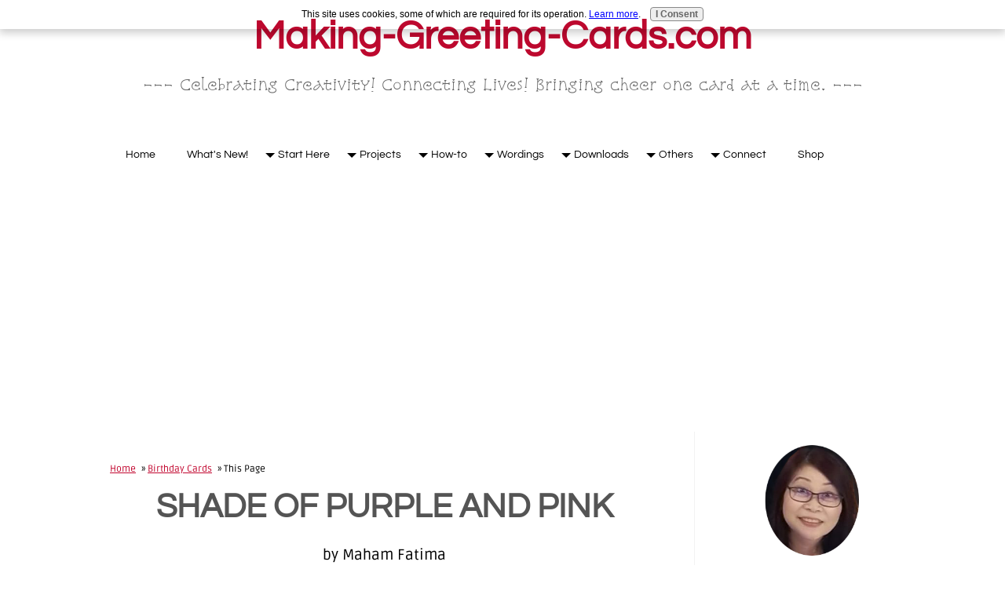

--- FILE ---
content_type: text/html; charset=UTF-8
request_url: https://www.making-greeting-cards.com/shade-of-purple-and-pink.html
body_size: 12475
content:
<!DOCTYPE HTML>
<html xmlns:og="http://opengraphprotocol.org/schema/" xmlns:fb="http://www.facebook.com/2008/fbml">
<head><meta http-equiv="content-type" content="text/html; charset=UTF-8"><title>SHADE OF PURPLE AND PINK</title><meta name="description" content="A STAR AND FLOWER THAT'S IT"><meta id="viewport" name="viewport" content="width=device-width, initial-scale=1">
<link href="/A.sd,,_support-files,,_style.css+fonts,,_actor,,_400.css+fonts,,_limelight,,_400.css+fonts,,_questrial,,_400.css+fonts,,_ruda,,_400.css+fonts,,_snowburst-one,,_400.css+fonts,,_ruda,,_700.css,Mcc.f2oxOhsiZo.css.pagespeed.cf.Y4pO3wXuHZ.css" rel="stylesheet" type="text/css"/>
<!-- start: tool_blocks.sbi_html_head -->
<!-- Global site tag (gtag.js) - Google Analytics -->
<script async src="https://www.googletagmanager.com/gtag/js?id=UA-35249290-1"></script>
<script>window.dataLayer=window.dataLayer||[];function gtag(){dataLayer.push(arguments);}gtag('js',new Date());gtag('config','UA-35249290-1');</script>
<link rel="apple-touch-icon" sizes="57x57" href="/xfavicon-57x57.png.pagespeed.ic.ikB47K-BKl.webp"> <link rel="apple-touch-icon" sizes="60x60" href="/xfavicon-60x60.png.pagespeed.ic.yMJkdVo0_X.webp"> <link rel="apple-touch-icon" sizes="72x72" href="/xfavicon-72x72.png.pagespeed.ic.ja4ZcDgJiw.webp"> <link rel="apple-touch-icon" sizes="76x76" href="/xfavicon-76x76.png.pagespeed.ic.bPXOWmHClT.webp"> <link rel="apple-touch-icon" sizes="114x114" href="/xfavicon-114x114.png.pagespeed.ic.NwFapDFiz7.webp"> <link rel="apple-touch-icon" sizes="120x120" href="/xfavicon-120x120.png.pagespeed.ic.q1XhQQT9gE.webp"> <link rel="apple-touch-icon" sizes="144x144" href="/xfavicon-144x144.png.pagespeed.ic.yu5mFE0x-A.webp"> <link rel="apple-touch-icon" sizes="152x152" href="/xfavicon-152x152.png.pagespeed.ic.k6ljjhn7PP.webp"> <link rel="apple-touch-icon" sizes="180x180" href="/xfavicon-180x180.png.pagespeed.ic.bsaos_H7Wo.webp"> <link rel="icon" type="image/png" href="/xfavicon-36x36.png.pagespeed.ic.z8YWcPRe5o.webp" sizes="36x36"> <link rel="icon" type="image/png" href="/xfavicon-48x48.png.pagespeed.ic.Moscy1kJMo.webp" sizes="48x48"> <link rel="icon" type="image/png" href="/xfavicon-72x72.png.pagespeed.ic.ja4ZcDgJiw.webp" sizes="72x72"> <link rel="icon" type="image/png" href="/xfavicon-96x96.png.pagespeed.ic.x9qzzihLYC.webp" sizes="96x96"> <link rel="icon" type="image/png" href="/xfavicon-144x144.png.pagespeed.ic.yu5mFE0x-A.webp" sizes="144x144"> <link rel="icon" type="image/png" href="/xfavicon-192x192.png.pagespeed.ic.gV-lxwltph.webp" sizes="192x192"> <link rel="icon" type="image/png" href="/xfavicon-16x16.png.pagespeed.ic.5-LdrE5cNK.webp" sizes="16x16"> <link rel="icon" type="image/png" href="/xfavicon-32x32.png.pagespeed.ic.XMb9TGNCEX.webp" sizes="32x32"> <link rel="icon" type="image/png" href="/xfavicon-48x48.png.pagespeed.ic.Moscy1kJMo.webp" sizes="48x48"><link rel="alternate" type="application/rss+xml" title="RSS" href="https://www.making-greeting-cards.com/making-greeting-cards.xml">
<meta property="fb:app_id" content="100873393346490"/>
<!-- SD -->
<!-- BREADCRUMBS -->
<script type="application/ld+json" id="ld-breadcrumb-trail-47312.page-43714666">
        {
          "@context": "https://schema.org",
          "@type": "BreadcrumbList",
          "itemListElement": [{
                "@type": "ListItem",
                "position":1,
                "name": "Home",
                "item": "https://www.making-greeting-cards.com/"
            },{
                "@type": "ListItem",
                "position":2,
                "name": "Birthday Cards",
                "item": "https://www.making-greeting-cards.com/birthday-cards.html"
            },{
                "@type": "ListItem",
                "position":3,
                "name": "This Page"
            }]
        }
    </script>
<script>var https_page=0</script>
<style>.responsive_grid_block-202961200 div.responsive_col-1{width:24.703%}.responsive_grid_block-202961200 div.responsive_col-2{width:75.29%}@media only screen and (max-width:768px){.responsive_grid_block-202961200 div.responsive_col-1{width:50%}.responsive_grid_block-202961200 div.responsive_col-2{width:50%}}@media only screen and (max-width:447px){.responsive_grid_block-202961200 div.responsive_col-1{width:100%}.responsive_grid_block-202961200 div.responsive_col-2{width:100%}}</style>
<script src="https://www.making-greeting-cards.com/sd/support-files/gdprcookie.js.pagespeed.jm.Z5raqUtQJX.js" async defer></script><!-- end: tool_blocks.sbi_html_head -->
<link rel="shortcut icon" type="image/vnd.microsoft.icon" href="https://www.making-greeting-cards.com/favicon.ico">
<link rel="canonical" href="https://www.making-greeting-cards.com/shade-of-purple-and-pink.html"/>
<meta property="og:site_name" content="Making-Greeting-Cards"/>
<meta property="og:title" content="SHADE OF PURPLE AND PINK"/>
<meta property="og:description" content="A STAR AND FLOWER THAT'S I"/>
<meta property="og:type" content="article"/>
<meta property="og:url" content="https://www.making-greeting-cards.com/shade-of-purple-and-pink.html"/>
<meta property="og:image" content="https://www.making-greeting-cards.com/images/shade-of-purple-and-pink-21546006.jpg"/>
<meta property="og:image" content="https://www.making-greeting-cards.com/making-greeting-cards-fb.jpg"/>
<meta property="og:image" content="https://www.making-greeting-cards.com/images/shade-of-purple-and-pink-21546007.jpg"/>
<meta property="fb:app_id" content="100873393346490"/>
<style>.fb-button{margin-bottom:10px}</style><script>function MM_swapImgRestore(){var i,x,a=document.MM_sr;for(i=0;a&&i<a.length&&(x=a[i])&&x.oSrc;i++)x.src=x.oSrc;}function MM_preloadImages(){var d=document;if(d.images){if(!d.MM_p)d.MM_p=new Array();var i,j=d.MM_p.length,a=MM_preloadImages.arguments;for(i=0;i<a.length;i++)if(a[i].indexOf("#")!=0){d.MM_p[j]=new Image;d.MM_p[j++].src=a[i];}}}function MM_swapImage(){var i,j=0,x,a=MM_swapImage.arguments;document.MM_sr=new Array;for(i=0;i<(a.length-2);i+=3)if((x=MM_findObj(a[i]))!=null){document.MM_sr[j++]=x;if(!x.oSrc)x.oSrc=x.src;x.src=a[i+2];}}function MM_openBrWindow(theURL,winName,features){window.open(theURL,winName,features);}function MM_findObj(n,d){var p,i,x;if(!d)d=document;if((p=n.indexOf("?"))>0&&parent.frames.length){d=parent.frames[n.substring(p+1)].document;n=n.substring(0,p);}if(!(x=d[n])&&d.all)x=d.all[n];for(i=0;!x&&i<d.forms.length;i++)x=d.forms[i][n];for(i=0;!x&&d.layers&&i<d.layers.length;i++)x=MM_findObj(n,d.layers[i].document);if(!x&&d.getElementById)x=d.getElementById(n);return x;}</script>
<script>function MM_displayStatusMsg(msgStr){status=msgStr;document.MM_returnValue=true;}</script>
<!-- start: shared_blocks.118891949#end-of-head -->
<!-- Google Analytics Begins --><!-- Replaced by GA Connected Service --><!-- Google Analytics Ends -->
<!---Adsense Auto Ads Begins--->
<script data-ad-client="ca-pub-5457537823964265" async src="https://pagead2.googlesyndication.com/pagead/js/adsbygoogle.js"></script>
<!--- Google Adsense Auto Ads Ends--->
<!-- end: shared_blocks.118891949#end-of-head -->
<script>var FIX=FIX||{};</script>
</head>
<body class="responsive">
<div id="PageWrapper" class="modern">
<div id="HeaderWrapper">
<div id="Header">
<div class="Liner">
<div class="WebsiteName">
<a href="/">Making-Greeting-Cards.com</a>
</div><div class="Tagline">--- Celebrating Creativity! Connecting Lives! Bringing cheer one card at a time. ---</div>
<!-- start: shared_blocks.118891945#top-of-header -->
<div class="" style="width: 100%; box-sizing: border-box"><!-- start: tool_blocks.navbar.horizontal.left --><div class="ResponsiveNavWrapper">
<div class="ResponsiveNavButton"><span>Menu</span></div><div class="HorizontalNavBarLeft HorizontalNavBar HorizontalNavBarCSS ResponsiveNav"><ul class="root"><li class="li1"><a href="/">Home</a></li><li class="li1"><a href="/making-greeting-cards-blog.html">What's New!</a></li><li class="li1 submenu"><span class="navheader">Start Here</span><ul><li class="li2"><a href="/card-making-supplies.html">Tools & Supplies</a></li><li class="li2"><a href="/instructions-on-card-making.html">Card-Making Basics</a></li><li class="li2"><a href="/card-making-tips.html">Card-Making Tips</a></li><li class="li2"><a href="/card-making-techniques.html">Card-Making Techniques</a></li><li class="li2"><a href="/find-card-making-ideas.html">Card Ideas</a></li><li class="li2"><a href="/make-your-own-craft-supplies.html">Art Recipes</a></li></ul></li><li class="li1 submenu"><span class="navheader">Projects</span><ul><li class="li2"><a href="/artist-trading-cards.html">Artist Trading Cards</a></li><li class="li2"><a href="/baby-greeting-cards.html">Baby Cards</a></li><li class="li2"><a href="/making-bookmarks.html">Bookmarks</a></li><li class="li2"><a href="/birthday-cards.html">Birthday Cards</a></li><li class="li2"><a href="/chinese-greeting-cards.html">Chinese Greeting Cards</a></li><li class="li2"><a href="/chinese-new-year-greeting-cards.html">Chinese New Year Cards</a></li><li class="li2"><a href="/christmas-cards.html">Christmas Cards</a></li><li class="li2"><a href="/easter-greeting-cards.html">Easter Cards</a></li><li class="li2"><a href="/fathers-day-cards.html">Father's Day Cards</a></li><li class="li2"><a href="/friendship-cards.html">Friendship Cards</a></li><li class="li2"><a href="/fun-cards.html">Fun Cards</a></li><li class="li2"><a href="/gift-wrapping-ideas.html">Gift Wrapping</a></li><li class="li2"><a href="/mothers-day-cards.html">Mother's Day Cards</a></li><li class="li2"><a href="/red-hats-cards.html">Red Hat Cards</a></li><li class="li2"><a href="/handmade-thank-you-cards.html">Thank You Cards</a></li><li class="li2"><a href="/happy-valentines-cards.html">Valentine's Cards</a></li><li class="li2"><a href="/wedding-greeting-cards.html">Wedding Cards</a></li></ul></li><li class="li1 submenu"><span class="navheader">How-to</span><ul><li class="li2"><a href="/cards-made-with-rubber-stamps.html">Rubber Stamping</a></li><li class="li2"><a href="/photo-greeting-cards.html">Photo Cards</a></li></ul></li><li class="li1 submenu"><span class="navheader">Wordings</span><ul><li class="li2"><a href="/cards-verses.html">Various Occasions</a></li><li class="li2"><a href="/birthday-cards-verses.html">Birthday</a></li><li class="li2"><a href="/business-christmas-card-sayings.html">Biz Christmas</a></li><li class="li2"><a href="/mothers-day-poems.html">Poems for Moms</a></li><li class="li2"><a href="/sympathy-verses.html">Sympathy Verses I</a></li><li class="li2"><a href="/sympathy-cards-verses.html">Sympathy Verses II</a></li><li class="li2"><a href="/thank-you-verses.html">Thank You!</a></li></ul></li><li class="li1 submenu"><span class="navheader">Downloads</span><ul><li class="li2"><a href="/free-printable-greeting-cards.html">Printables</a></li><li class="li2"><a href="/greeting-cards-templates.html">Templates</a></li></ul></li><li class="li1 submenu"><span class="navheader">Others</span><ul><li class="li2"><a href="/card-making-for-kids.html">Kids Cardmaking</a></li><li class="li2"><a href="/best-card-making-books.html">Books</a></li><li class="li2"><a href="/best-card-making-magazines.html">Magazines</a></li><li class="li2"><a href="/color-for-the-card-designer.html">Color Study</a></li><li class="li2"><a href="/greeting-cards.html">Cards for a Cause</a></li><li class="li2"><a href="/card-making-websites-testimonials.html">What People Are Saying</a></li><li class="li2"><a href="/readers-cards.html">Readers Cards</a></li><li class="li2"><a href="/your-homemade-cards.html">YOUR Handmade Cards</a></li><li class="li2"><a href="/greeting-card-business.html">Greeting Card Business</a></li></ul></li><li class="li1 submenu"><span class="navheader">Connect</span><ul><li class="li2"><a href="/flora-tan.html">About Us</a></li><li class="li2"><a href="/contact-us.html">Contact Us</a></li><li class="li2"><a href="/making-greeting-cards.html">E-Newsletter</a></li><li class="li2"><a href="/free-greeting-cards.html">Send Me A Card</a></li><li class="li2"><a href="/greeting-card-making.html">Sitemap</a></li><li class="li2"><a href="/privacy-policy.html">Privacy Policy</a></li></ul></li><li class="li1"><a href="/card-making-shop.html">Shop</a></li></ul></div></div>
<!-- end: tool_blocks.navbar.horizontal.left -->
</div>
<!-- end: shared_blocks.118891945#top-of-header -->
<!-- start: shared_blocks.118891873#bottom-of-header -->
<div class="" style="width: 100%; box-sizing: border-box"></div>
<!-- end: shared_blocks.118891873#bottom-of-header -->
</div><!-- end Liner -->
</div><!-- end Header -->
</div><!-- end HeaderWrapper -->
<div id="ColumnsWrapper">
<div id="ContentWrapper">
<div id="ContentColumn">
<div class="Liner">
<!-- start: shared_blocks.118891870#above-h1 -->
<div class="" style="width: 100%; box-sizing: border-box"><div class="BreadcrumbBlock">
<!-- Breadcrumbs: Birthday Cards --><!--  -->
<ol class="BreadcrumbTiers" id="breadcrumb-trail-47312.page-43714666">
<li class="BreadcrumbItem" id="breadcrumb-trail-47312.page-43714666.2759974"><a href="https://www.making-greeting-cards.com/"><span>Home</span></a></li>
<li class="BreadcrumbItem" id="breadcrumb-trail-47312.page-43714666.2502756"><a href="https://www.making-greeting-cards.com/birthday-cards.html"><span>Birthday Cards</span></a></li>
<li class="BreadcrumbItem" id="breadcrumb-trail-47312.page-43714666.43714666"><span>This Page</span></li></ol>
</div>
</div>
<!-- end: shared_blocks.118891870#above-h1 -->
<!--  -->
<style>.errFld{padding:3px}.errFldOn{padding:0;border:3px solid red}.errMsg{font-weight:bold;color:red;visibility:hidden}.errMsgOn{visibility:visible}#edit textarea{border:1px solid #000}.editTitle{font-size:22px;font-weight:bold;text-align:center}#preview .editTitle{margin-top:0}.editName,.editCountry{text-align:center}.editName,.editCountry,.editBody{}.editBody{text-align:left}#preview{margin-left:auto;margin-right:auto}.GadSense{float:left;vertical-align:top;padding:0 8px 8px 0;margin:0 8px 0 0}.gLinkUnitTop{width:466px;margin:12px auto}.gLinkUnitBot{width:120px;float:right;margin:4px 0 24px 36px}</style>
<div id="submission_26479348" style="border:0px solid black;padding:5px;">
<h1 style="text-align:center;">SHADE OF PURPLE AND PINK</h1>
<p style="text-align:center;">
by Maham Fatima
<br>(Rawalpindi, Punjab, Pakistan)
</p>
<script>function showPreview(id){var parts=id.split('_');var sub=parts[0];var divs=document.getElementsByTagName('div');var imagePreviews=[];for(var i=0,ilen=divs.length;i<ilen;i++){var div=divs[i];if(/(^|\s+)imagePreview(\s+|$)/.test(div.className)){imagePreviews.push(div);}}for(var i=0,ilen=imagePreviews.length;i<ilen;i++){var imagePreview=imagePreviews[i];var subgroup=new RegExp('preview_'+sub+'_');if(imagePreview.id.match(subgroup)&&imagePreview.id!='preview_'+id){imagePreview.style.display='none';}}for(var i=0,ilen=imagePreviews.length;i<ilen;i++){var imagePreview=imagePreviews[i];if(imagePreview.id=='preview_'+id){imagePreview.style.display='';}}}function stopPropagation(e){if(e.stopPropagation){e.stopPropagation();}else{e.cancelBubble=true;}}</script>
<div class="imagePreview" id="preview_26479348_1" style="">
<p style="text-align:center;">
<img class="ss-lazy" src="data:image/svg+xml,%3Csvg xmlns='http://www.w3.org/2000/svg' viewBox='0 0 300 400'%3E%3C/svg%3E" data-src="//www.making-greeting-cards.com/images/shade-of-purple-and-pink-21546006.jpg" alt="" title="" width="300" height="400">
</p>
<p style="font-weight:bold;text-align:center;"></p>
</div>
<div class="imagePreview" id="preview_26479348_2" style="display:none">
<p style="text-align:center;">
<img class="ss-lazy" src="data:image/svg+xml,%3Csvg xmlns='http://www.w3.org/2000/svg' viewBox='0 0 300 400'%3E%3C/svg%3E" data-src="//www.making-greeting-cards.com/images/shade-of-purple-and-pink-21546007.jpg" alt="" title="" width="300" height="400">
</p>
<p style="font-weight:bold;text-align:center;"></p>
</div>
<!-- Thumbnails section -->
<style>table#thumbs{margin:0 auto}table#thumbs td{text-align:center;vertical-align:bottom}</style>
<div style="text-align:center">
<table id="thumbs">
<tr>
<td>
<a href="#26479348_1preview" onclick="showPreview('26479348_1');stopPropagation(event);return false;">
<img class="ss-lazy" src="data:image/svg+xml,%3Csvg xmlns='http://www.w3.org/2000/svg' viewBox='0 0 100 133.333333333333'%3E%3C/svg%3E" data-src="//www.making-greeting-cards.com/images/thumb_shade-of-purple-and-pink-21546006.jpg" alt="" title="" style="border:0;" width="100" height="133.333333333333">
</a>
<br/>
<div style="margin-top:2px">
<a href="http://pinterest.com/pin/create/button/?media=https%3A%2F%2Fwww.making-greeting-cards.com%2Fimages%2Fshade-of-purple-and-pink-21546006.jpg&url=https%3A%2F%2Fwww.making-greeting-cards.com%2Fshade-of-purple-and-pink.html&description=A%20STAR%20AND%20FLOWER%20THAT%27S%20IT" class="pin-it-button" count-layout="none"><img border="0" src="//assets.pinterest.com/images/PinExt.png" title="Pin It"/></a>
</div>
</td>
<td>
<a href="#26479348_2preview" onclick="showPreview('26479348_2');stopPropagation(event);return false;">
<img class="ss-lazy" src="data:image/svg+xml,%3Csvg xmlns='http://www.w3.org/2000/svg' viewBox='0 0 100 133.333333333333'%3E%3C/svg%3E" data-src="//www.making-greeting-cards.com/images/thumb_shade-of-purple-and-pink-21546007.jpg" alt="" title="" style="border:0;" width="100" height="133.333333333333">
</a>
<br/>
<div style="margin-top:2px">
<a href="http://pinterest.com/pin/create/button/?media=https%3A%2F%2Fwww.making-greeting-cards.com%2Fimages%2Fshade-of-purple-and-pink-21546007.jpg&url=https%3A%2F%2Fwww.making-greeting-cards.com%2Fshade-of-purple-and-pink.html&description=A%20STAR%20AND%20FLOWER%20THAT%27S%20IT" class="pin-it-button" count-layout="none"><img border="0" src="//assets.pinterest.com/images/PinExt.png" title="Pin It"/></a>
</div>
</td>
</tr>
</table>
</div>
<!-- End of thumbnails section -->
<p>
A STAR AND FLOWER THAT'S IT
</p>
</div>
<p>
<a href="https://www.making-greeting-cards.com/shade-of-purple-and-pink-comment-form.html">Click here to post comments</a>
</p>
<p style="text-align:left;">
<a href="https://www.making-greeting-cards.com/homemade-birthday-cards.html#INV">
Join in and write your own page! It's easy to do. How? Simply click here to return to <b>Homemade Birthday Cards</b>.</a>
</p>
<script src="//assets.pinterest.com/js/pinit.js"></script>
<!-- Maham Fatima -->
<!-- Homemade Birthday Cards -->
<!-- start: shared_blocks.118891947#above-socialize-it -->
<div class="" style="width: 100%; box-sizing: border-box"></div>
<!-- end: shared_blocks.118891947#above-socialize-it -->
<!-- start: shared_blocks.118891872#socialize-it --><!-- end: shared_blocks.118891872#socialize-it -->
<!-- start: shared_blocks.118891944#below-socialize-it -->
<div class="" style="width: 100%; box-sizing: border-box"></div>
<!-- end: shared_blocks.118891944#below-socialize-it -->
</div><!-- end Liner -->
</div><!-- end ContentColumn -->
</div><!-- end ContentWrapper -->
<div id="NavWrapper">
<div id="NavColumn">
<div class="Liner">
<!-- start: shared_blocks.118891954#top-of-nav-column --><!-- end: shared_blocks.118891954#top-of-nav-column -->
<!-- start: shared_blocks.118891950#navigation -->
<div class="" style="width: 100%; box-sizing: border-box"><div class="ImageBlock ImageBlockCenter"><img class="ss-lazy" src="data:image/svg+xml,%3Csvg xmlns='http://www.w3.org/2000/svg' viewBox='0 0 120 141.875'%3E%3C/svg%3E" data-src="https://www.making-greeting-cards.com/images/flora.png" width="120" height="141.875" alt="Flora Tan image" title="Flora Tan, Founder and Crafter" data-pin-media="https://www.making-greeting-cards.com/images/flora.png" style="width: 120px; height: auto"></div>
<!-- start: tool_blocks.pinterestfollow2 -->
<div class="pinterestFollow" style="padding-right: 4px;text-align: center;"><a data-pin-do="buttonFollow" href="https://www.pinterest.com/makinggreetingcards/" target="_blank">makinggreetingcards</a>
<script async defer src="//assets.pinterest.com/js/pinit.js"></script></div>
<!-- end: tool_blocks.pinterestfollow2 -->
<p>Hi! Welcome to my card-making website. My name is Flora Grace and I'm an avid crafter and love creating stuff with paper.</p><p>I love to connect with you so do sign up for my e-newsletter which is totally free and receive fresh news every month.</p>
<div class="ImageBlock ImageBlockCenter"><img class="ss-lazy" src="data:image/svg+xml,%3Csvg xmlns='http://www.w3.org/2000/svg' viewBox='0 0 250 360'%3E%3C/svg%3E" data-src="https://www.making-greeting-cards.com/images/cardmaking-newsletter.jpg" width="250" height="360" data-pin-media="https://www.making-greeting-cards.com/images/cardmaking-newsletter.jpg" style="width: 250px; height: auto"></div>
<!-- start: tool_blocks.ezine2 -->
<div class="Ezine2 EzineLeft  EzineVertical">
<form action="/cgi-bin/mailout/mailmgr.cgi" method="POST" accept-charset="UTF-8">
<input type="hidden" name="list_id" value="3177">
<input type="hidden" name="action" value="subscribe">
<div class="EzineRow EzineEmailRow">
<label for="EzineEmail.6">Email</label>
<input id="EzineEmail.6" required type="email" name="email" onFocus="SS_LDR_recaptcha()">
</div><div class="EzineRow EzineGDPRAgeConsentRow">
<label for="EzineGDPRAgeConsent.6"><input id="EzineGDPRAgeConsent.6" required type="checkbox" name="gdpr_age_consent">I am at least 16 years of age.</label>
</div>
<div class="EzineRow GDPRPrivacyPolicyConsentRow">
<label for="GDPRPrivacyPolicyConsent.6"><input id="GDPRPrivacyPolicyConsent.6" required type="checkbox" name="gdpr_privacy_policy_consent">I have read and accept the <a href="https://www.making-greeting-cards.com/privacy-policy.html" target="_new">privacy policy</a>.</label>
</div>
<div class="EzineRow GDPRInformationPurposeRow">
<label for="GDPRInformationPurpose.6"><input id="GDPRInformationPurpose.6" required type="checkbox" name="gdpr_information_purpose">I understand that you will use my information to send me a newsletter.</label>
</div><div class="EzineReCaptcha"><script>var recaptcha_1;var recaptcha_callbackings=recaptcha_callbackings||new Array;recaptcha_callbackings.push(function(){if(document.getElementById("recaptcha_1")){recaptcha_1=grecaptcha.render('recaptcha_1',{'sitekey':'6LeoQtEZAAAAAIGdgkvDvr-V2Nr7XjWcqBvh1Xvn'});}})</script><div class="recaptcha_wrapper" style="text-align:left"><div class="g-recaptcha" id="recaptcha_1"></div></div></div><div class="EzineRow EzineButtonRow">
<button class="EzineButton" type="submit">Subscribe</button>
</div>
</form>
</div><!-- end: tool_blocks.ezine2 -->
</div>
<!-- end: shared_blocks.118891950#navigation -->
<!-- start: shared_blocks.118891955#bottom-of-nav-column -->
<div class="" style="width: 100%; box-sizing: border-box"><!-- start: shared_blocks.124391540#Facebook Box 120width -->
<div align="center"><fb:like-box href="https://www.facebook.com/MakeGreetingCards" width="120" show_faces="true" stream="false" show_border="true" header="true"></fb:like-box></div>
<br></br>
<!-- end: shared_blocks.124391540#Facebook Box 120width -->
<!-- start: tool_blocks.whatsnew.[base64] -->
<div class="WhatsNew WhatsNewLeft" style="width: 100%">
<h2><a href="https://www.making-greeting-cards.com/making-greeting-cards-blog.html">Recent Articles</a></h2><div class="WhatsNew-subscribe">
<img loading="lazy" class="WhatsNew-icon" src="[data-uri]" alt="RSS"/>
<ul>
<li>
<a href="https://www.making-greeting-cards.com/making-greeting-cards.xml">
<img loading="lazy" src="[data-uri]" alt="XML RSS"/>
</a>
</li> <li>
<a href="https://feedly.com/i/subscription/feed/https://www.making-greeting-cards.com/making-greeting-cards.xml" target="new" rel="nofollow">
<img loading="lazy" src="[data-uri]" alt="follow us in feedly"/>
</a>
</li> <li>
<a href="https://add.my.yahoo.com/rss?url=https://www.making-greeting-cards.com/making-greeting-cards.xml" target="new" rel="nofollow">
<img loading="lazy" src="[data-uri]" alt="Add to My Yahoo!"/>
</a>
</li> </ul>
</div><ol>
<li>
<h3><a href="https://www.making-greeting-cards.com/birthday-greeting-cards.html">Shaped Birthday Greeting Cards Are So Fun and Unique</a></h3><p class="WhatsNew-time"><abbr title="2023-08-01T01:41:19-0400">Aug 01, 23 01:41 AM</abbr></p><div class="blogItThumbnail"><a href="https://www.making-greeting-cards.com/birthday-greeting-cards.html"><img class="blogItThumbnail ss-lazy" src="data:image/svg+xml,%3Csvg xmlns='http://www.w3.org/2000/svg' viewBox='0 0 150 147.916666666667'%3E%3C/svg%3E" data-src="https://www.making-greeting-cards.com/images/birthday-greeting-card-1.jpg" alt="Birthday Greeting Cards Triangle Shaped" style="width:150px;height:147.916666666667px" width="150" height="147.916666666667"></a></div><div class="WhatsNew-content">Let's make Birthday greeting cards in various shapes. Why just a regular card? Make it fun with all kinds of shapes for your diy birthday cards or invitation cards. These birthday fun cards are great&#8230;</div><p class="WhatsNew-more"><a href="/birthday-greeting-cards.html">Read More</a></p></li>
<li>
<h3><a href="https://www.making-greeting-cards.com/cards-verses.html">Cards Verses for Your Greeting Cards</a></h3><p class="WhatsNew-time"><abbr title="2023-05-15T05:10:47-0400">May 15, 23 05:10 AM</abbr></p><div class="blogItThumbnail"><a href="https://www.making-greeting-cards.com/cards-verses.html"><img class="blogItThumbnail ss-lazy" src="data:image/svg+xml,%3Csvg xmlns='http://www.w3.org/2000/svg' viewBox='0 0 150 99.6428571428571'%3E%3C/svg%3E" data-src="https://www.making-greeting-cards.com/images/christmas-card-verse.jpg" alt="Christmas Card Verse" style="width:150px;height:99.6428571428571px" width="150" height="99.6428571428571"></a></div><div class="WhatsNew-content">List of cards verses for all occasions. Need words, quotes or poems? Free wordings to use for your greeting cards.</div><p class="WhatsNew-more"><a href="/cards-verses.html">Read More</a></p></li>
<li>
<h3><a href="https://www.making-greeting-cards.com/birthday-wishes-for-friends-and-family.html">Heartfelt Birthday Wishes for Friends and Family</a></h3><p class="WhatsNew-time"><abbr title="2023-05-15T05:04:25-0400">May 15, 23 05:04 AM</abbr></p><div class="blogItThumbnail"><a href="https://www.making-greeting-cards.com/birthday-wishes-for-friends-and-family.html"><img class="blogItThumbnail ss-lazy" src="data:image/svg+xml,%3Csvg xmlns='http://www.w3.org/2000/svg' viewBox='0 0 150 243.620689655172'%3E%3C/svg%3E" data-src="https://www.making-greeting-cards.com/images/have-a-special-day.jpg" alt="Have A Special Day!" style="width:150px;height:243.620689655172px" width="150" height="243.620689655172"></a></div><div class="WhatsNew-content">Birthday wishes for friends and family to include in your birthday cards.</div><p class="WhatsNew-more"><a href="/birthday-wishes-for-friends-and-family.html">Read More</a></p></li>
<li>
<h3><a href="https://www.making-greeting-cards.com/card-makers.html">Other Card Makers And Their Handmade Cards </a></h3><p class="WhatsNew-time"><abbr title="2021-10-08T01:16:56-0400">Oct 08, 21 01:16 AM</abbr></p><div class="WhatsNew-content">So many card makers have sent in their handmade cards. View their creations and be inspired by their card making style and techniques.</div><p class="WhatsNew-more"><a href="/card-makers.html">Read More</a></p></li>
<li>
<h3><a href="https://www.making-greeting-cards.com/barbara-phelps-4.html">Barbara Phelps 4 - Fourth Page of Handmade Cards</a></h3><p class="WhatsNew-time"><abbr title="2021-10-08T00:04:35-0400">Oct 08, 21 12:04 AM</abbr></p><div class="blogItThumbnail"><a href="https://www.making-greeting-cards.com/barbara-phelps-4.html"><img class="blogItThumbnail ss-lazy" src="data:image/svg+xml,%3Csvg xmlns='http://www.w3.org/2000/svg' viewBox='0 0 150 229.6875'%3E%3C/svg%3E" data-src="https://www.making-greeting-cards.com/images/medallion-card.jpg" alt="medallion-card.jpg" style="width:150px;height:229.6875px" width="150" height="229.6875"></a></div><div class="WhatsNew-content">Barbara Phelps 4 is the fourth page of beautiful handmade cards personally created by Barb, a creative crafter and reader of this card-making site.</div><p class="WhatsNew-more"><a href="/barbara-phelps-4.html">Read More</a></p></li></ol></div><!-- end: tool_blocks.whatsnew.[base64] -->
<h4>My Other Websites</h4>
<ul><li><a href="http://www.ohhappybirthday.com" onclick="return FIX.track(this);"><span style="font-size: 12px;">OhHappyBirthday.com</span></a></li><li><a href="http://www.a-simple-christian.com/" onclick="return FIX.track(this);"><span style="font-size: 12px;">A-Simple-Christian.com</span></a></li><li><a href="http://www.greatchristianhymns.com/" onclick="return FIX.track(this);"><span style="font-size: 12px;">GreatChristianHymns.com</span></a></li><br/></ul>
</div>
<!-- end: shared_blocks.118891955#bottom-of-nav-column -->
</div><!-- end Liner -->
</div><!-- end NavColumn -->
</div><!-- end NavWrapper -->
</div><!-- end ColumnsWrapper -->
<div id="FooterWrapper">
<div id="Footer">
<div class="Liner">
<!-- start: shared_blocks.118891874#above-bottom-nav -->
<div class="" style="width: 100%; box-sizing: border-box"></div>
<!-- end: shared_blocks.118891874#above-bottom-nav -->
<!-- start: shared_blocks.118891877#bottom-navigation -->
<div class="" style="width: 100%; box-sizing: border-box"></div>
<!-- end: shared_blocks.118891877#bottom-navigation -->
<!-- start: shared_blocks.118891871#below-bottom-nav -->
<div class="" style="width: 100%; box-sizing: border-box"></div>
<!-- end: shared_blocks.118891871#below-bottom-nav -->
<!-- start: shared_blocks.118891876#footer -->
<div class="" style="width: 100%; box-sizing: border-box"><div class="text_image_block text_image_center text_image_both_cleared text_image_not_floated">
<p style="text-align: center;">Copyright © 2004-2024&#xa0;&#xa0;<a href="https://www.making-greeting-cards.com/flora-tan.html">Flora Grace</a>&#xa0; |&#xa0;<a href="https://www.making-greeting-cards.com/">Making-Greeting-Cards.com</a> &#xa0;(aka&#xa0; <a href="http://www.heartincard.com" onclick="return FIX.track(this);">HeartInCard.com</a> ) | All rights reserved.&#xa0;<br/><br/>Making-Greeting-Cards.com has affiliate partnerships and may earn commission on products purchased through affiliate links. These partnerships do not influence our editorial content. Making-Greeting-Cards.com does not sell any personal information.</p>
<div class="ImageBlock ImageBlockCenter"><img class="ss-lazy" src="data:image/svg+xml,%3Csvg xmlns='http://www.w3.org/2000/svg' viewBox='0 0 234 16'%3E%3C/svg%3E" data-src="https://www.making-greeting-cards.com/images/copyscape.gif" width="234" height="16" data-pin-media="https://www.making-greeting-cards.com/images/copyscape.gif" style="width: 234px; height: auto"></div>
</div>
</div>
<!-- end: shared_blocks.118891876#footer -->
</div><!-- end Liner -->
</div><!-- end Footer -->
</div><!-- end FooterWrapper -->
</div><!-- end PageWrapper -->
<script src="/sd/support-files/fix.js.pagespeed.jm.3phKUrh9Pj.js"></script>
<script>FIX.doEndOfBody();</script>
<script src="/sd/support-files/design.js.pagespeed.jm.wq3hSiafo4.js"></script>
<!-- start: tool_blocks.sbi_html_body_end -->
<script>var SS_PARAMS={pinterest_enabled:false,googleplus1_on_page:false,socializeit_onpage:false};</script> <div id="fb-root"></div>
<script async defer crossorigin="anonymous" src="https://connect.facebook.net/en_US/sdk.js#xfbml=1&version=v4.0&appId=100873393346490&autoLogAppEvents=1"></script><style>.g-recaptcha{display:inline-block}.recaptcha_wrapper{text-align:center}</style>
<script>if(typeof recaptcha_callbackings!=="undefined"){SS_PARAMS.recaptcha_callbackings=recaptcha_callbackings||[]};</script><script>(function(d,id){if(d.getElementById(id)){return;}var s=d.createElement('script');s.async=true;s.defer=true;s.src="/ssjs/ldr.js";s.id=id;d.getElementsByTagName('head')[0].appendChild(s);})(document,'_ss_ldr_script');</script><script async src="/ssjs/lazyload.min.js.pagespeed.jm.GZJ6y5Iztl.js"></script><!-- end: tool_blocks.sbi_html_body_end -->
<!-- Generated at 09:53:41 06-May-2024 with news v148 -->
</body>
</html>


--- FILE ---
content_type: text/html; charset=utf-8
request_url: https://www.google.com/recaptcha/api2/aframe
body_size: 268
content:
<!DOCTYPE HTML><html><head><meta http-equiv="content-type" content="text/html; charset=UTF-8"></head><body><script nonce="OCAzzCn7K4YGf-c8f1LcoQ">/** Anti-fraud and anti-abuse applications only. See google.com/recaptcha */ try{var clients={'sodar':'https://pagead2.googlesyndication.com/pagead/sodar?'};window.addEventListener("message",function(a){try{if(a.source===window.parent){var b=JSON.parse(a.data);var c=clients[b['id']];if(c){var d=document.createElement('img');d.src=c+b['params']+'&rc='+(localStorage.getItem("rc::a")?sessionStorage.getItem("rc::b"):"");window.document.body.appendChild(d);sessionStorage.setItem("rc::e",parseInt(sessionStorage.getItem("rc::e")||0)+1);localStorage.setItem("rc::h",'1769111250597');}}}catch(b){}});window.parent.postMessage("_grecaptcha_ready", "*");}catch(b){}</script></body></html>